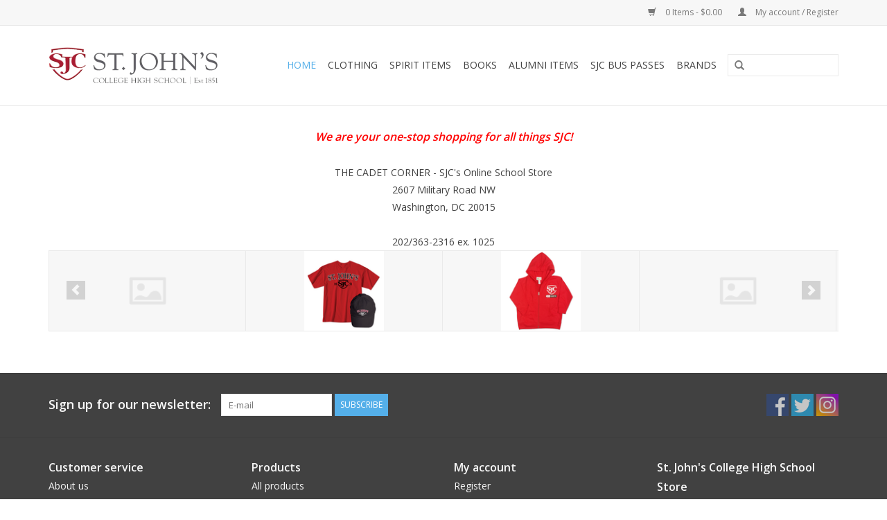

--- FILE ---
content_type: text/html;charset=utf-8
request_url: https://st-johns-college-high-school-644208.shoplightspeed.com/
body_size: 5875
content:
<!DOCTYPE html>
<html lang="us">
  <head>
    <meta charset="utf-8"/>
<!-- [START] 'blocks/head.rain' -->
<!--

  (c) 2008-2026 Lightspeed Netherlands B.V.
  http://www.lightspeedhq.com
  Generated: 16-01-2026 @ 19:40:51

-->
<link rel="canonical" href="https://st-johns-college-high-school-644208.shoplightspeed.com/"/>
<link rel="alternate" href="https://st-johns-college-high-school-644208.shoplightspeed.com/index.rss" type="application/rss+xml" title="New products"/>
<meta name="robots" content="noodp,noydir"/>
<meta name="google-site-verification" content="google-site-verification=MUZ3ix4k_gusp9OU_juRLzvzBU9h6ii8RM6eBIlxPgM"/>
<meta property="og:url" content="https://st-johns-college-high-school-644208.shoplightspeed.com/?source=facebook"/>
<meta property="og:site_name" content="St. Johns College High School"/>
<meta property="og:title" content="CADET CORNER - St John&#039;s College High School&#039;s Online School Store "/>
<meta property="og:description" content="School Store, SJC, St. John&#039;s College High School"/>
<!--[if lt IE 9]>
<script src="https://cdn.shoplightspeed.com/assets/html5shiv.js?2025-02-20"></script>
<![endif]-->
<!-- [END] 'blocks/head.rain' -->
    <title>CADET CORNER - St John&#039;s College High School&#039;s Online School Store  - St. Johns College High School</title>
    <meta name="description" content="School Store, SJC, St. John&#039;s College High School" />
    <meta name="keywords" content="School Store, Cadet Corner, Online School Store" />
    <meta http-equiv="X-UA-Compatible" content="IE=edge,chrome=1">
    <meta name="viewport" content="width=device-width, initial-scale=1.0">
    <meta name="apple-mobile-web-app-capable" content="yes">
    <meta name="apple-mobile-web-app-status-bar-style" content="black">
    <meta property="fb:app_id" content="966242223397117"/>


    <link rel="shortcut icon" href="https://cdn.shoplightspeed.com/shops/644208/themes/13556/assets/favicon.ico?20210218204112" type="image/x-icon" />
    <link href='//fonts.googleapis.com/css?family=Open%20Sans:400,300,600' rel='stylesheet' type='text/css'>
    <link href='//fonts.googleapis.com/css?family=Open%20Sans:400,300,600' rel='stylesheet' type='text/css'>
    <link rel="shortcut icon" href="https://cdn.shoplightspeed.com/shops/644208/themes/13556/assets/favicon.ico?20210218204112" type="image/x-icon" /> 
    <link rel="stylesheet" href="https://cdn.shoplightspeed.com/shops/644208/themes/13556/assets/bootstrap.css?20220118175405" />
    <link rel="stylesheet" href="https://cdn.shoplightspeed.com/shops/644208/themes/13556/assets/style.css?20220118175405" />    
    <link rel="stylesheet" href="https://cdn.shoplightspeed.com/shops/644208/themes/13556/assets/settings.css?20220118175405" />  
    <link rel="stylesheet" href="https://cdn.shoplightspeed.com/assets/gui-2-0.css?2025-02-20" />
    <link rel="stylesheet" href="https://cdn.shoplightspeed.com/assets/gui-responsive-2-0.css?2025-02-20" />   
    <link rel="stylesheet" href="https://cdn.shoplightspeed.com/shops/644208/themes/13556/assets/custom.css?20220118175405" />
    <script src="https://cdn.shoplightspeed.com/assets/jquery-1-9-1.js?2025-02-20"></script>
    <script src="https://cdn.shoplightspeed.com/assets/jquery-ui-1-10-1.js?2025-02-20"></script>
   
    <script type="text/javascript" src="https://cdn.shoplightspeed.com/shops/644208/themes/13556/assets/global.js?20220118175405"></script>

    <script type="text/javascript" src="https://cdn.shoplightspeed.com/shops/644208/themes/13556/assets/jcarousel.js?20220118175405"></script>
    <script type="text/javascript" src="https://cdn.shoplightspeed.com/assets/gui.js?2025-02-20"></script>
    <script type="text/javascript" src="https://cdn.shoplightspeed.com/assets/gui-responsive-2-0.js?2025-02-20"></script>
    <script type='text/javascript' src='//platform-api.sharethis.com/js/sharethis.js#property=58ff075da9dabe0012b03331&product=inline-share-buttons' async='async'></script>  
        
    <!--[if lt IE 9]>
    <link rel="stylesheet" href="https://cdn.shoplightspeed.com/shops/644208/themes/13556/assets/style-ie.css?20220118175405" />
    <![endif]-->
  </head>
  <body>  
    <header>
      <div class="topnav">
        <div class="container">
                    <div class="right">
            <a href="https://st-johns-college-high-school-644208.shoplightspeed.com/cart/" title="Cart" class="cart"> 
              <span class="glyphicon glyphicon-shopping-cart"></span>
              0 Items - $0.00
            </a>
            <a href="https://st-johns-college-high-school-644208.shoplightspeed.com/account/" title="My account" class="my-account">
              <span class="glyphicon glyphicon-user"></span>
                            My account / Register
                          </a>
          </div>
        </div>
      </div>
      <div class="navigation container">
        <div class="align">
          <ul class="burger">
            <img src="https://cdn.shoplightspeed.com/shops/644208/themes/13556/assets/hamburger.png?20220118175405" width="32" height="32" alt="Menu">
          </ul>
          <div class="vertical logo">
            <a href="https://st-johns-college-high-school-644208.shoplightspeed.com/" title="St. Johns College High School">
              <img src="https://cdn.shoplightspeed.com/shops/644208/themes/13556/assets/logo.png?20210218204112" alt="St. Johns College High School" />
            </a>
          </div>
          <nav class="nonbounce desktop vertical">
            <form action="https://st-johns-college-high-school-644208.shoplightspeed.com/search/" method="get" id="formSearch">
              <input type="text" name="q" autocomplete="off"  value=""/>
              <span onclick="$('#formSearch').submit();" title="Search" class="glyphicon glyphicon-search"></span>
            </form>            
            <ul>
              <li class="item home active">
                <a class="itemLink" href="https://st-johns-college-high-school-644208.shoplightspeed.com/">Home</a>
              </li>
                            <li class="item sub">
                <a class="itemLink" href="https://st-johns-college-high-school-644208.shoplightspeed.com/clothing/" title="Clothing">Clothing</a>
                                <span class="glyphicon glyphicon-play"></span>
                <ul class="subnav">
                                    <li class="subitem">
                    <a class="subitemLink" href="https://st-johns-college-high-school-644208.shoplightspeed.com/clothing/sweats/" title="Sweats">Sweats</a>
                                        <ul class="subnav">
                                            <li class="subitem">
                        <a class="subitemLink" href="https://st-johns-college-high-school-644208.shoplightspeed.com/clothing/sweats/hooded-sweatshirts/" title="Hooded Sweatshirts">Hooded Sweatshirts</a>
                      </li>
                                            <li class="subitem">
                        <a class="subitemLink" href="https://st-johns-college-high-school-644208.shoplightspeed.com/clothing/sweats/sweatpants/" title="Sweatpants">Sweatpants</a>
                      </li>
                                            <li class="subitem">
                        <a class="subitemLink" href="https://st-johns-college-high-school-644208.shoplightspeed.com/clothing/sweats/crew-sweatshirts/" title="Crew Sweatshirts">Crew Sweatshirts</a>
                      </li>
                                            <li class="subitem">
                        <a class="subitemLink" href="https://st-johns-college-high-school-644208.shoplightspeed.com/clothing/sweats/zippered-sweatshirts/" title="Zippered Sweatshirts">Zippered Sweatshirts</a>
                      </li>
                                          </ul>
                                      </li>
                                    <li class="subitem">
                    <a class="subitemLink" href="https://st-johns-college-high-school-644208.shoplightspeed.com/clothing/headwear/" title="Headwear">Headwear</a>
                                        <ul class="subnav">
                                            <li class="subitem">
                        <a class="subitemLink" href="https://st-johns-college-high-school-644208.shoplightspeed.com/clothing/headwear/baseball-hats/" title="Baseball Hats">Baseball Hats</a>
                      </li>
                                            <li class="subitem">
                        <a class="subitemLink" href="https://st-johns-college-high-school-644208.shoplightspeed.com/clothing/headwear/visors/" title="Visors">Visors</a>
                      </li>
                                            <li class="subitem">
                        <a class="subitemLink" href="https://st-johns-college-high-school-644208.shoplightspeed.com/clothing/headwear/hat-t-shirt-combos/" title="Hat &amp; T-Shirt Combos">Hat &amp; T-Shirt Combos</a>
                      </li>
                                            <li class="subitem">
                        <a class="subitemLink" href="https://st-johns-college-high-school-644208.shoplightspeed.com/clothing/headwear/bucket-hats/" title="Bucket Hats">Bucket Hats</a>
                      </li>
                                          </ul>
                                      </li>
                                    <li class="subitem">
                    <a class="subitemLink" href="https://st-johns-college-high-school-644208.shoplightspeed.com/clothing/outerwear/" title="Outerwear">Outerwear</a>
                                        <ul class="subnav">
                                            <li class="subitem">
                        <a class="subitemLink" href="https://st-johns-college-high-school-644208.shoplightspeed.com/clothing/outerwear/varsity-letter-jackets/" title="Varsity Letter Jackets">Varsity Letter Jackets</a>
                      </li>
                                            <li class="subitem">
                        <a class="subitemLink" href="https://st-johns-college-high-school-644208.shoplightspeed.com/clothing/outerwear/ladies-jackets/" title="Ladies jackets">Ladies jackets</a>
                      </li>
                                            <li class="subitem">
                        <a class="subitemLink" href="https://st-johns-college-high-school-644208.shoplightspeed.com/clothing/outerwear/mens-jackets/" title="Men&#039;s Jackets">Men&#039;s Jackets</a>
                      </li>
                                            <li class="subitem">
                        <a class="subitemLink" href="https://st-johns-college-high-school-644208.shoplightspeed.com/clothing/outerwear/vests/" title="Vests">Vests</a>
                      </li>
                                            <li class="subitem">
                        <a class="subitemLink" href="https://st-johns-college-high-school-644208.shoplightspeed.com/clothing/outerwear/unisex-jackets/" title="Unisex Jackets">Unisex Jackets</a>
                      </li>
                                          </ul>
                                      </li>
                                    <li class="subitem">
                    <a class="subitemLink" href="https://st-johns-college-high-school-644208.shoplightspeed.com/clothing/accessories/" title="Accessories">Accessories</a>
                                        <ul class="subnav">
                                            <li class="subitem">
                        <a class="subitemLink" href="https://st-johns-college-high-school-644208.shoplightspeed.com/clothing/accessories/ties/" title="Ties">Ties</a>
                      </li>
                                          </ul>
                                      </li>
                                    <li class="subitem">
                    <a class="subitemLink" href="https://st-johns-college-high-school-644208.shoplightspeed.com/clothing/flannel-items/" title="Flannel Items">Flannel Items</a>
                                        <ul class="subnav">
                                            <li class="subitem">
                        <a class="subitemLink" href="https://st-johns-college-high-school-644208.shoplightspeed.com/clothing/flannel-items/flannel-pants/" title="Flannel Pants">Flannel Pants</a>
                      </li>
                                          </ul>
                                      </li>
                                    <li class="subitem">
                    <a class="subitemLink" href="https://st-johns-college-high-school-644208.shoplightspeed.com/clothing/shorts/" title="Shorts">Shorts</a>
                                        <ul class="subnav">
                                            <li class="subitem">
                        <a class="subitemLink" href="https://st-johns-college-high-school-644208.shoplightspeed.com/clothing/shorts/ladys-shorts/" title="Lady&#039;s Shorts">Lady&#039;s Shorts</a>
                      </li>
                                            <li class="subitem">
                        <a class="subitemLink" href="https://st-johns-college-high-school-644208.shoplightspeed.com/clothing/shorts/mens-shorts/" title="Men&#039;s Shorts">Men&#039;s Shorts</a>
                      </li>
                                          </ul>
                                      </li>
                                    <li class="subitem">
                    <a class="subitemLink" href="https://st-johns-college-high-school-644208.shoplightspeed.com/clothing/shirts/" title="Shirts">Shirts</a>
                                        <ul class="subnav">
                                            <li class="subitem">
                        <a class="subitemLink" href="https://st-johns-college-high-school-644208.shoplightspeed.com/clothing/shirts/short-sleeved-t-shirts/" title="Short Sleeved T-Shirts">Short Sleeved T-Shirts</a>
                      </li>
                                            <li class="subitem">
                        <a class="subitemLink" href="https://st-johns-college-high-school-644208.shoplightspeed.com/clothing/shirts/long-sleeved-t-shirts/" title="Long Sleeved T-Shirts">Long Sleeved T-Shirts</a>
                      </li>
                                            <li class="subitem">
                        <a class="subitemLink" href="https://st-johns-college-high-school-644208.shoplightspeed.com/clothing/shirts/polo-shirts/" title="Polo Shirts">Polo Shirts</a>
                      </li>
                                            <li class="subitem">
                        <a class="subitemLink" href="https://st-johns-college-high-school-644208.shoplightspeed.com/clothing/shirts/tech-ts/" title="Tech T&#039;s">Tech T&#039;s</a>
                      </li>
                                            <li class="subitem">
                        <a class="subitemLink" href="https://st-johns-college-high-school-644208.shoplightspeed.com/clothing/shirts/jerseys/" title="Jerseys">Jerseys</a>
                      </li>
                                          </ul>
                                      </li>
                                    <li class="subitem">
                    <a class="subitemLink" href="https://st-johns-college-high-school-644208.shoplightspeed.com/clothing/youth-items/" title="Youth Items">Youth Items</a>
                                        <ul class="subnav">
                                            <li class="subitem">
                        <a class="subitemLink" href="https://st-johns-college-high-school-644208.shoplightspeed.com/clothing/youth-items/youth-t-shirts/" title="Youth T-Shirts">Youth T-Shirts</a>
                      </li>
                                            <li class="subitem">
                        <a class="subitemLink" href="https://st-johns-college-high-school-644208.shoplightspeed.com/clothing/youth-items/youth-sweatshirts/" title="Youth Sweatshirts">Youth Sweatshirts</a>
                      </li>
                                            <li class="subitem">
                        <a class="subitemLink" href="https://st-johns-college-high-school-644208.shoplightspeed.com/clothing/youth-items/youth-sweatpants/" title="Youth Sweatpants">Youth Sweatpants</a>
                      </li>
                                            <li class="subitem">
                        <a class="subitemLink" href="https://st-johns-college-high-school-644208.shoplightspeed.com/clothing/youth-items/youth-shorts/" title="Youth Shorts">Youth Shorts</a>
                      </li>
                                          </ul>
                                      </li>
                                    <li class="subitem">
                    <a class="subitemLink" href="https://st-johns-college-high-school-644208.shoplightspeed.com/clothing/winterwear/" title="Winterwear">Winterwear</a>
                                        <ul class="subnav">
                                            <li class="subitem">
                        <a class="subitemLink" href="https://st-johns-college-high-school-644208.shoplightspeed.com/clothing/winterwear/winter-hats/" title="Winter Hats">Winter Hats</a>
                      </li>
                                            <li class="subitem">
                        <a class="subitemLink" href="https://st-johns-college-high-school-644208.shoplightspeed.com/clothing/winterwear/scarves/" title="Scarves">Scarves</a>
                      </li>
                                            <li class="subitem">
                        <a class="subitemLink" href="https://st-johns-college-high-school-644208.shoplightspeed.com/clothing/winterwear/gloves/" title="Gloves">Gloves</a>
                      </li>
                                            <li class="subitem">
                        <a class="subitemLink" href="https://st-johns-college-high-school-644208.shoplightspeed.com/clothing/winterwear/headbands/" title="Headbands">Headbands</a>
                      </li>
                                          </ul>
                                      </li>
                                  </ul>
                              </li>
                            <li class="item sub">
                <a class="itemLink" href="https://st-johns-college-high-school-644208.shoplightspeed.com/spirit-items/" title="Spirit Items">Spirit Items</a>
                                <span class="glyphicon glyphicon-play"></span>
                <ul class="subnav">
                                    <li class="subitem">
                    <a class="subitemLink" href="https://st-johns-college-high-school-644208.shoplightspeed.com/spirit-items/blankets-wraps/" title="Blankets &amp; Wraps">Blankets &amp; Wraps</a>
                                      </li>
                                    <li class="subitem">
                    <a class="subitemLink" href="https://st-johns-college-high-school-644208.shoplightspeed.com/spirit-items/foam-fingers/" title="Foam Fingers">Foam Fingers</a>
                                      </li>
                                    <li class="subitem">
                    <a class="subitemLink" href="https://st-johns-college-high-school-644208.shoplightspeed.com/spirit-items/keychains-lanyards/" title="Keychains &amp; Lanyards">Keychains &amp; Lanyards</a>
                                        <ul class="subnav">
                                            <li class="subitem">
                        <a class="subitemLink" href="https://st-johns-college-high-school-644208.shoplightspeed.com/spirit-items/keychains-lanyards/wrist-lanyard/" title="Wrist Lanyard">Wrist Lanyard</a>
                      </li>
                                            <li class="subitem">
                        <a class="subitemLink" href="https://st-johns-college-high-school-644208.shoplightspeed.com/spirit-items/keychains-lanyards/neck-lanyard/" title="Neck Lanyard">Neck Lanyard</a>
                      </li>
                                            <li class="subitem">
                        <a class="subitemLink" href="https://st-johns-college-high-school-644208.shoplightspeed.com/spirit-items/keychains-lanyards/keychains/" title="Keychains">Keychains</a>
                      </li>
                                          </ul>
                                      </li>
                                    <li class="subitem">
                    <a class="subitemLink" href="https://st-johns-college-high-school-644208.shoplightspeed.com/spirit-items/jewelry/" title="Jewelry">Jewelry</a>
                                        <ul class="subnav">
                                            <li class="subitem">
                        <a class="subitemLink" href="https://st-johns-college-high-school-644208.shoplightspeed.com/spirit-items/jewelry/lapel-pins/" title="Lapel Pins">Lapel Pins</a>
                      </li>
                                            <li class="subitem">
                        <a class="subitemLink" href="https://st-johns-college-high-school-644208.shoplightspeed.com/spirit-items/jewelry/cufflinks/" title="Cufflinks">Cufflinks</a>
                      </li>
                                            <li class="subitem">
                        <a class="subitemLink" href="https://st-johns-college-high-school-644208.shoplightspeed.com/spirit-items/jewelry/charms/" title="Charms">Charms</a>
                      </li>
                                          </ul>
                                      </li>
                                    <li class="subitem">
                    <a class="subitemLink" href="https://st-johns-college-high-school-644208.shoplightspeed.com/spirit-items/chairs-stadium-seats/" title="Chairs &amp; Stadium Seats">Chairs &amp; Stadium Seats</a>
                                      </li>
                                    <li class="subitem">
                    <a class="subitemLink" href="https://st-johns-college-high-school-644208.shoplightspeed.com/spirit-items/mugs-and-cups/" title="Mugs and Cups">Mugs and Cups</a>
                                        <ul class="subnav">
                                            <li class="subitem">
                        <a class="subitemLink" href="https://st-johns-college-high-school-644208.shoplightspeed.com/spirit-items/mugs-and-cups/travel-cups-coffee-mugs/" title="Travel Cups &amp; Coffee Mugs">Travel Cups &amp; Coffee Mugs</a>
                      </li>
                                            <li class="subitem">
                        <a class="subitemLink" href="https://st-johns-college-high-school-644208.shoplightspeed.com/spirit-items/mugs-and-cups/ceramic-mugs/" title="Ceramic Mugs">Ceramic Mugs</a>
                      </li>
                                          </ul>
                                      </li>
                                    <li class="subitem">
                    <a class="subitemLink" href="https://st-johns-college-high-school-644208.shoplightspeed.com/spirit-items/hair-ribbons/" title="Hair Ribbons">Hair Ribbons</a>
                                      </li>
                                    <li class="subitem">
                    <a class="subitemLink" href="https://st-johns-college-high-school-644208.shoplightspeed.com/spirit-items/wallets-id-holders/" title="Wallets &amp; ID Holders">Wallets &amp; ID Holders</a>
                                      </li>
                                    <li class="subitem">
                    <a class="subitemLink" href="https://st-johns-college-high-school-644208.shoplightspeed.com/spirit-items/desk-office-items/" title="Desk &amp; Office Items">Desk &amp; Office Items</a>
                                      </li>
                                    <li class="subitem">
                    <a class="subitemLink" href="https://st-johns-college-high-school-644208.shoplightspeed.com/spirit-items/frames-photo-albums/" title="Frames &amp; Photo Albums">Frames &amp; Photo Albums</a>
                                      </li>
                                    <li class="subitem">
                    <a class="subitemLink" href="https://st-johns-college-high-school-644208.shoplightspeed.com/spirit-items/bags/" title="Bags">Bags</a>
                                        <ul class="subnav">
                                            <li class="subitem">
                        <a class="subitemLink" href="https://st-johns-college-high-school-644208.shoplightspeed.com/spirit-items/bags/cinch-sacks/" title="Cinch Sacks">Cinch Sacks</a>
                      </li>
                                            <li class="subitem">
                        <a class="subitemLink" href="https://st-johns-college-high-school-644208.shoplightspeed.com/spirit-items/bags/canvas-totes/" title="Canvas Totes">Canvas Totes</a>
                      </li>
                                          </ul>
                                      </li>
                                    <li class="subitem">
                    <a class="subitemLink" href="https://st-johns-college-high-school-644208.shoplightspeed.com/spirit-items/stuffed-animals/" title="Stuffed Animals">Stuffed Animals</a>
                                      </li>
                                    <li class="subitem">
                    <a class="subitemLink" href="https://st-johns-college-high-school-644208.shoplightspeed.com/spirit-items/flags-banners/" title="Flags &amp; Banners">Flags &amp; Banners</a>
                                      </li>
                                    <li class="subitem">
                    <a class="subitemLink" href="https://st-johns-college-high-school-644208.shoplightspeed.com/spirit-items/license-plate-covers/" title="License Plate Covers">License Plate Covers</a>
                                      </li>
                                    <li class="subitem">
                    <a class="subitemLink" href="https://st-johns-college-high-school-644208.shoplightspeed.com/spirit-items/pet-supplies/" title="Pet Supplies">Pet Supplies</a>
                                        <ul class="subnav">
                                            <li class="subitem">
                        <a class="subitemLink" href="https://st-johns-college-high-school-644208.shoplightspeed.com/spirit-items/pet-supplies/doggies/" title="Doggies">Doggies</a>
                      </li>
                                          </ul>
                                      </li>
                                  </ul>
                              </li>
                            <li class="item sub">
                <a class="itemLink" href="https://st-johns-college-high-school-644208.shoplightspeed.com/books/" title="Books">Books</a>
                                <span class="glyphicon glyphicon-play"></span>
                <ul class="subnav">
                                    <li class="subitem">
                    <a class="subitemLink" href="https://st-johns-college-high-school-644208.shoplightspeed.com/books/alumni-student-faculty-writings/" title="Alumni / Student / Faculty Writings">Alumni / Student / Faculty Writings</a>
                                      </li>
                                  </ul>
                              </li>
                            <li class="item">
                <a class="itemLink" href="https://st-johns-college-high-school-644208.shoplightspeed.com/alumni-items/" title="Alumni Items">Alumni Items</a>
                              </li>
                            <li class="item sub">
                <a class="itemLink" href="https://st-johns-college-high-school-644208.shoplightspeed.com/sjc-bus-passes/" title="SJC Bus Passes">SJC Bus Passes</a>
                                <span class="glyphicon glyphicon-play"></span>
                <ul class="subnav">
                                    <li class="subitem">
                    <a class="subitemLink" href="https://st-johns-college-high-school-644208.shoplightspeed.com/sjc-bus-passes/sjc-bus-pass-seasonal/" title="SJC Bus Pass - Seasonal">SJC Bus Pass - Seasonal</a>
                                      </li>
                                    <li class="subitem">
                    <a class="subitemLink" href="https://st-johns-college-high-school-644208.shoplightspeed.com/sjc-bus-passes/sjc-bus-pass-one-time-use/" title="SJC Bus Pass - One Time Use">SJC Bus Pass - One Time Use</a>
                                      </li>
                                  </ul>
                              </li>
                                                                      <li class="item"><a class="itemLink" href="https://st-johns-college-high-school-644208.shoplightspeed.com/brands/" title="Brands">Brands</a></li>
                                        </ul>
            <span class="glyphicon glyphicon-remove"></span>  
          </nav>
        </div>
      </div>
    </header>
    
    <div class="wrapper">
      <div class="container content">
                


<div class="row">
  <div class="col-md-10 col-md-offset-1 text-center">
    <div class="eight columns alpha omega label indentl"><em><strong><span style="color: #ff0000;"><span style="font-size: medium;">We are your one-stop shopping for all things SJC!</span></span></strong></em></div>
<div class="eight columns alpha omega label indentl"> </div>
<div class="eight columns alpha omega label indentl">THE CADET CORNER - SJC's Online School Store<br />2607 Military Road NW<br />Washington, DC 20015</div>
<div class="eight columns alpha omega label indentl"> </div>
<div class="eight columns alpha omega label indentl">202/363-2316 ex. 1025</div>
  </div>
</div>



<div class="brands">
  <div class="slider">
    <ul>
            <li>
        <a href="https://st-johns-college-high-school-644208.shoplightspeed.com/brands/champion/" title="Champion">
                    <img src="https://cdn.shoplightspeed.com/shops/644208/themes/13556/assets/brand-icon.png?20220118175405" alt="St. Johns College High School" width="296" height="120" />
                  </a>
      </li> 
            <li>
        <a href="https://st-johns-college-high-school-644208.shoplightspeed.com/brands/clothing/" title="Clothing">
                                  <img src="https://cdn.shoplightspeed.com/shops/644208/files/31358529/296x120x2/clothing.jpg" alt="Clothing" title="Clothing" width="296" height="120" />
                              </a>
      </li> 
            <li>
        <a href="https://st-johns-college-high-school-644208.shoplightspeed.com/brands/clothing-youth/" title="clothing youth">
                                  <img src="https://cdn.shoplightspeed.com/shops/644208/files/31358721/296x120x2/clothing-youth.jpg" alt="clothing youth" title="clothing youth" width="296" height="120" />
                              </a>
      </li> 
            <li>
        <a href="https://st-johns-college-high-school-644208.shoplightspeed.com/brands/college-house/" title="College  House">
                    <img src="https://cdn.shoplightspeed.com/shops/644208/themes/13556/assets/brand-icon.png?20220118175405" alt="St. Johns College High School" width="296" height="120" />
                  </a>
      </li> 
            <li>
        <a href="https://st-johns-college-high-school-644208.shoplightspeed.com/brands/es-sports/" title="ES Sports">
                    <img src="https://cdn.shoplightspeed.com/shops/644208/themes/13556/assets/brand-icon.png?20220118175405" alt="St. Johns College High School" width="296" height="120" />
                  </a>
      </li> 
            <li>
        <a href="https://st-johns-college-high-school-644208.shoplightspeed.com/brands/headwear/" title="Headwear">
                                  <img src="https://cdn.shoplightspeed.com/shops/644208/files/31358694/296x120x2/headwear.jpg" alt="Headwear" title="Headwear" width="296" height="120" />
                              </a>
      </li> 
            <li>
        <a href="https://st-johns-college-high-school-644208.shoplightspeed.com/brands/mv-sports/" title="MV Sports">
                    <img src="https://cdn.shoplightspeed.com/shops/644208/themes/13556/assets/brand-icon.png?20220118175405" alt="St. Johns College High School" width="296" height="120" />
                  </a>
      </li> 
            <li>
        <a href="https://st-johns-college-high-school-644208.shoplightspeed.com/brands/spirit-item/" title="Spirit Item">
                                  <img src="https://cdn.shoplightspeed.com/shops/644208/files/31358619/296x120x2/spirit-item.jpg" alt="Spirit Item" title="Spirit Item" width="296" height="120" />
                              </a>
      </li> 
            <li>
        <a href="https://st-johns-college-high-school-644208.shoplightspeed.com/brands/spirit-products/" title="Spirit Products">
                    <img src="https://cdn.shoplightspeed.com/shops/644208/themes/13556/assets/brand-icon.png?20220118175405" alt="St. Johns College High School" width="296" height="120" />
                  </a>
      </li> 
            <li>
        <a href="https://st-johns-college-high-school-644208.shoplightspeed.com/brands/under-armour/" title="Under Armour">
                    <img src="https://cdn.shoplightspeed.com/shops/644208/themes/13556/assets/brand-icon.png?20220118175405" alt="St. Johns College High School" width="296" height="120" />
                  </a>
      </li> 
       
    </ul>
  </div>
  <a href="#prev" class="slider-prev" title="Previous"><span class="glyphicon glyphicon-chevron-left"></span></a>
  <a href="#next" class="slider-next" title="Next"><span class="glyphicon glyphicon-chevron-right"></span></a>      
</div>

      </div>
      
      <footer>
        <hr class="full-width" />
        <div class="container">
          <div class="social row">
                        <div class="newsletter col-xs-12 col-sm-7 col-md-7">
              <span class="title">Sign up for our newsletter:</span>
              <form id="formNewsletter" action="https://st-johns-college-high-school-644208.shoplightspeed.com/account/newsletter/" method="post">
                <input type="hidden" name="key" value="1aeafeacfc197f7c1b14e6131b2ebcb1" />
                <input type="text" name="email" id="formNewsletterEmail" value="" placeholder="E-mail"/>
                <a class="btn glyphicon glyphicon-send" href="#" onclick="$('#formNewsletter').submit(); return false;" title="Subscribe" ><span>Subscribe</span></a>
              </form>
            </div>
                            <div class="social-media col-xs-12 col-md-12  col-sm-5 col-md-5 text-right">
              <a href="https://www.facebook.com/StJohnsCollegeHighSchool" class="social-icon facebook" target="_blank"></a>              <a href="https://twitter.com/StJohnsCHS" class="social-icon twitter" target="_blank"></a>                                                                      <a href="https://www.instagram.com/stjohnschs/" class="social-icon instagram" target="_blank" title="Instagram St. Johns College High School"></a>              
            </div>
                      </div>
          <hr class="full-width" />
          <div class="links row">
            <div class="col-xs-12 col-sm-3 col-md-3">
                <label class="collapse" for="_1">
                  <strong>Customer service</strong>
                  <span class="glyphicon glyphicon-chevron-down hidden-sm hidden-md hidden-lg"></span></label>
                    <input class="collapse_input hidden-md hidden-lg hidden-sm" id="_1" type="checkbox">
                    <div class="list">
  
                  <ul class="no-underline no-list-style">
                                                <li><a href="https://st-johns-college-high-school-644208.shoplightspeed.com/service/about/" title="About us" >About us</a>
                        </li>
                                                <li><a href="https://st-johns-college-high-school-644208.shoplightspeed.com/service/general-terms-conditions/" title="TERMS &amp; CONDITIONS" >TERMS &amp; CONDITIONS</a>
                        </li>
                                                <li><a href="https://st-johns-college-high-school-644208.shoplightspeed.com/service/disclaimer/" title="DISCLAIMER OF WARRANTIES; LIMITATION OF LIABILITY" >DISCLAIMER OF WARRANTIES; LIMITATION OF LIABILITY</a>
                        </li>
                                                <li><a href="https://st-johns-college-high-school-644208.shoplightspeed.com/service/privacy-policy/" title="Privacy policy" >Privacy policy</a>
                        </li>
                                                <li><a href="https://st-johns-college-high-school-644208.shoplightspeed.com/service/payment-methods/" title="Payment methods" >Payment methods</a>
                        </li>
                                                <li><a href="https://st-johns-college-high-school-644208.shoplightspeed.com/service/shipping-returns/" title="Shipping &amp; Returns" >Shipping &amp; Returns</a>
                        </li>
                                                <li><a href="https://st-johns-college-high-school-644208.shoplightspeed.com/service/" title="Customer support" >Customer support</a>
                        </li>
                                                <li><a href="https://st-johns-college-high-school-644208.shoplightspeed.com/sitemap/" title="Sitemap" >Sitemap</a>
                        </li>
                                            </ul>
                  </div> 
             
            </div>     
       
            
            <div class="col-xs-12 col-sm-3 col-md-3">
          <label class="collapse" for="_2">
                  <strong>Products</strong>
                  <span class="glyphicon glyphicon-chevron-down hidden-sm hidden-md hidden-lg"></span></label>
                    <input class="collapse_input hidden-md hidden-lg hidden-sm" id="_2" type="checkbox">
                    <div class="list">
              <ul>
                <li><a href="https://st-johns-college-high-school-644208.shoplightspeed.com/collection/" title="All products">All products</a></li>
                <li><a href="https://st-johns-college-high-school-644208.shoplightspeed.com/collection/?sort=newest" title="New products">New products</a></li>
                <li><a href="https://st-johns-college-high-school-644208.shoplightspeed.com/collection/offers/" title="Offers">Offers</a></li>
                <li><a href="https://st-johns-college-high-school-644208.shoplightspeed.com/brands/" title="Brands">Brands</a></li>                                <li><a href="https://st-johns-college-high-school-644208.shoplightspeed.com/index.rss" title="RSS feed">RSS feed</a></li>
              </ul>
            </div>
            </div>
            
            <div class="col-xs-12 col-sm-3 col-md-3">
              <label class="collapse" for="_3">
                  <strong>
                                My account
                              </strong>
                  <span class="glyphicon glyphicon-chevron-down hidden-sm hidden-md hidden-lg"></span></label>
                    <input class="collapse_input hidden-md hidden-lg hidden-sm" id="_3" type="checkbox">
                    <div class="list">
            
           
              <ul>
                                <li><a href="https://st-johns-college-high-school-644208.shoplightspeed.com/account/" title="Register">Register</a></li>
                                <li><a href="https://st-johns-college-high-school-644208.shoplightspeed.com/account/orders/" title="My orders">My orders</a></li>
                                <li><a href="https://st-johns-college-high-school-644208.shoplightspeed.com/account/wishlist/" title="My wishlist">My wishlist</a></li>
                              </ul>
            </div>
            </div>
            <div class="col-xs-12 col-sm-3 col-md-3">
                 <label class="collapse" for="_4">
                  <strong>St. John's College High School Store </strong>
                  <span class="glyphicon glyphicon-chevron-down hidden-sm hidden-md hidden-lg"></span></label>
                    <input class="collapse_input hidden-md hidden-lg hidden-sm" id="_4" type="checkbox">
                    <div class="list">
              
              
              
              <span class="contact-description">Cadet Corner - SJC's Online School Store</span>                            <div class="contact">
                <span class="glyphicon glyphicon-earphone"></span>
                (202) 363-2316 x1025 or x1089
              </div>
                                          <div class="contact">
                <span class="glyphicon glyphicon-envelope"></span>
                <a href="/cdn-cgi/l/email-protection#295d4c444c5b5a4647695a5d434641475a4a415a07465b4e" title="Email"><span class="__cf_email__" data-cfemail="443021292136372b2a0437302e2b2c2a37272c376a2b3623">[email&#160;protected]</span></a>
              </div>
                            </div>
              
                                                      </div>
          </div>
          <hr class="full-width" />
        </div>
        <div class="copyright-payment">
          <div class="container">
            <div class="row">
              <div class="copyright col-md-6">
                © Copyright 2026 St. Johns College High School 
                                - Powered by
                                <a href="http://www.lightspeedhq.com" title="Lightspeed" target="_blank">Lightspeed</a>
                                                              </div>
              <div class="payments col-md-6 text-right">
                                <a href="https://st-johns-college-high-school-644208.shoplightspeed.com/service/payment-methods/" title="Payment methods">
                  <img src="https://cdn.shoplightspeed.com/assets/icon-payment-creditcard.png?2025-02-20" alt="Credit Card" />
                </a>
                              </div>
            </div>
          </div>
        </div>
      </footer>
    </div>
    <!-- [START] 'blocks/body.rain' -->
<script data-cfasync="false" src="/cdn-cgi/scripts/5c5dd728/cloudflare-static/email-decode.min.js"></script><script>
(function () {
  var s = document.createElement('script');
  s.type = 'text/javascript';
  s.async = true;
  s.src = 'https://st-johns-college-high-school-644208.shoplightspeed.com/services/stats/pageview.js';
  ( document.getElementsByTagName('head')[0] || document.getElementsByTagName('body')[0] ).appendChild(s);
})();
</script>
<!-- [END] 'blocks/body.rain' -->
  <script>(function(){function c(){var b=a.contentDocument||a.contentWindow.document;if(b){var d=b.createElement('script');d.innerHTML="window.__CF$cv$params={r:'9bf016429eb71709',t:'MTc2ODU5MjQ1MS4wMDAwMDA='};var a=document.createElement('script');a.nonce='';a.src='/cdn-cgi/challenge-platform/scripts/jsd/main.js';document.getElementsByTagName('head')[0].appendChild(a);";b.getElementsByTagName('head')[0].appendChild(d)}}if(document.body){var a=document.createElement('iframe');a.height=1;a.width=1;a.style.position='absolute';a.style.top=0;a.style.left=0;a.style.border='none';a.style.visibility='hidden';document.body.appendChild(a);if('loading'!==document.readyState)c();else if(window.addEventListener)document.addEventListener('DOMContentLoaded',c);else{var e=document.onreadystatechange||function(){};document.onreadystatechange=function(b){e(b);'loading'!==document.readyState&&(document.onreadystatechange=e,c())}}}})();</script><script defer src="https://static.cloudflareinsights.com/beacon.min.js/vcd15cbe7772f49c399c6a5babf22c1241717689176015" integrity="sha512-ZpsOmlRQV6y907TI0dKBHq9Md29nnaEIPlkf84rnaERnq6zvWvPUqr2ft8M1aS28oN72PdrCzSjY4U6VaAw1EQ==" data-cf-beacon='{"rayId":"9bf016429eb71709","version":"2025.9.1","serverTiming":{"name":{"cfExtPri":true,"cfEdge":true,"cfOrigin":true,"cfL4":true,"cfSpeedBrain":true,"cfCacheStatus":true}},"token":"8247b6569c994ee1a1084456a4403cc9","b":1}' crossorigin="anonymous"></script>
</body>

</html>

--- FILE ---
content_type: text/javascript;charset=utf-8
request_url: https://st-johns-college-high-school-644208.shoplightspeed.com/services/stats/pageview.js
body_size: -315
content:
// SEOshop 16-01-2026 19:40:52